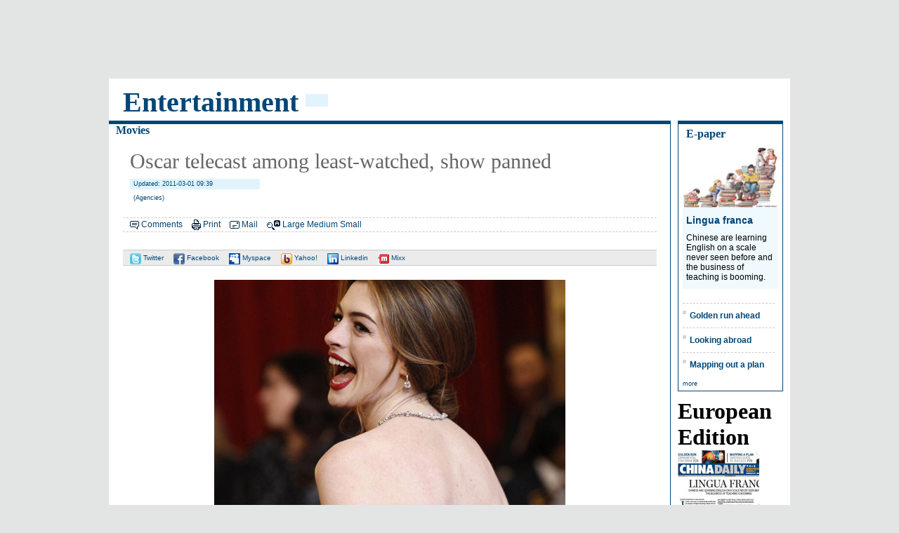

--- FILE ---
content_type: text/html
request_url: https://europe.chinadaily.com.cn/entertainment/2011-03/01/content_12094925.htm
body_size: 4742
content:
<!DOCTYPE HTML PUBLIC "-//W3C//DTD HTML 4.01 Transitional//EN"
"http://www.w3.org/TR/html4/loose.dtd">
<html>
<head><meta http-equiv="Content-Type" content="text/html; charset=UTF-8"/>
<meta http-equiv="Content-Type" content="text/html; charset=UTF-8"/>
<meta name="robots" content="all"/>
<meta name="keywords" content="Oscar"/>
<meta name="description" content="Some 37.6 million Americans watched Sunday's widely-panned Oscar ceremony, making the telecast one of the least-watched Academy Awards shows of the past 10 years."/>
<title> Oscar telecast among least-watched, show panned</title>
<link href="../../tplimages/35289.files/layout.css" rel="stylesheet" type="text/css"/>
<link href="../../tplimages/35289.files/chnanel.css" rel="stylesheet" type="text/css"/>
<link href="../../tplimages/35289.files/media.css" rel="stylesheet" type="text/css"/>
<link href="../../tplimages/35289.files/list.css" rel="stylesheet" type="text/css"/>
<style type="text/css">
<!--
p {
    margin-bottom: 20px;
    font-family: Arial, Helvetica, sans-serif;
    font-size: 16px;
}
.text{
    font-family: "Times New Roman", Times, serif;
    font-size: 40px;
    font-weight: bold;
    text-transform: capitalize;
    color: #004679;
    height: 40px;
    text-indent: 10px;
    float: left;
    background-color: #FFFFFF;
    padding-right: 10px;
    }
-->
</style>
</head>
<body>
<script language="javascript" src="../../../js/top_c.js" type="text/javascript">
</script>

<div class="main">
<div class="ch_top">
<div class="text"><Font class=""><Font class="">Entertainment</Font></Font>
</div>

<div class="ch_menu" style="background-color:#E1F4FD; ">&#160;&#160;&#160;&#160;&#160;&#160;&#160;&#160;</div>
</div>

<div class="left800-articl">
<h4><a href="../../movie.html" target="_blank" class="">Movies</a>
</h4>

<div class="articl">
<div><!--AdForward Begin:-->
<script type="text/javascript" src="http://chinadaily.allyes.com/main/adfshow?user=ChinaDailyNetwork|EuropeUltimate|EuropeUltimate_728_90_1&#38;db=chinadaily&#38;border=0&#38;local=yes&#38;js=ie" charset="gb2312">
</script>

 <!--AdForward End-->
</div>

<div id="Title_e"><h2>
     Oscar telecast among least-watched, show panned
  </h2>
    <h5> Updated: 2011-03-01 09:39</h5>
  <h3> (Agencies)</h3>
</div>

<div class="function"><img src="http://europe.chinadaily.com.cn/entertainment/tplimages/35289.files/icons_comment1.gif" border="0"/> <a href="javascript:docmtend()">Comments</a> <img src="http://europe.chinadaily.com.cn/entertainment/tplimages/35289.files/icons_print.gif" width="13" height="15" border="0"/> <a href="javascript:Print()">Print</a> <img src="http://europe.chinadaily.com.cn/entertainment/tplimages/35289.files/icon-mail.gif" width="14" height="11" border="0"/> <a href="#" onclick="javascript:window.open ('http://app3.chinadaily.com.cn/webdev/PageRcmdToMail.shtml?url='+document.location+'&#38;title='+document.title, 'newwindow', 'height=380, width=480');">Mail</a> <img src="http://europe.chinadaily.com.cn/entertainment/tplimages/35289.files/icon-font.gif" width="19" height="14" border="0"/> <a href="javascript:doZoom(16)">Large</a> <a href="javascript:doZoom(14)">Medium</a> <a href="javascript:doZoom(12)">Small</a></div>

<div class="article-share"><a href="javascript:var u='http://twitter.com/home?status='+url+' '+title;window.open(u,'facebook');void(0)" title="Share to Twitter"><img src="http://europe.chinadaily.com.cn/entertainment/tplimages/35289.files/icon-twitter.gif" width="16" height="16" border="0"/> Twitter</a> <a href="javascript:var u='http://www.facebook.com/sharer.php?u='+url+'&#38;t='+title;window.open(u,'facebook','toolbar=0,status=0,height=436,width=646,scrollbars=yes,resizable=yes');void(0)" title="Share to Facebook"><img src="http://europe.chinadaily.com.cn/entertainment/tplimages/35289.files/icon-facebook.gif" width="16" height="16" border="0"/> Facebook</a> <a href="javascript:var u='http://www.myspace.com/index.cfm?fuseaction=postto&#38;u='+url+'&#38;t='+title+'&#38;c='+content;window.open(u,'myspace','toolbar=0,status=0,height=436,width=880,scrollbars=yes,resizable=yes');void(0)" title="Share to Myspace"><img src="http://europe.chinadaily.com.cn/entertainment/tplimages/35289.files/icon-myspace.gif" width="16" height="16" border="0"/> Myspace</a> <a href="javascript:var u='http://buzz.yahoo.com/buzz?publisherurn=chinadaily&#38;targetUrl='+url;window.open(u,'yahoobuzz','scrollbars=yes,resizable=yes');void(0)" title="Share to Yahoo! Buzz"><img src="http://europe.chinadaily.com.cn/entertainment/tplimages/35289.files/icon-yahoo.gif" width="16" height="16" border="0"/> Yahoo!</a> <a href="javascript:var u='http://www.linkedin.com/shareArticle?mini=true&#38;url='+url+'&#38;title='+title+'&#38;summary='+content+'&#38;source=chinadaily';window.open(u,'Linkedin','toolbar=0,status=0,height=550,width=700,scrollbars=yes,resizable=no');void(0)" title="Share to Linkedin"><img src="http://europe.chinadaily.com.cn/entertainment/tplimages/35289.files/icon-link.gif" width="16" height="16" border="0"/> Linkedin</a> <a href="javascript:var u='http://mini.mixx.com/submit/story?page_url='+url+'&#38;title='+title+'&#38;description='+content+'&#38;partner=chinadaily';window.open(u,'mixx','toolbar=0,status=0,height=550,width=700,scrollbars=yes,resizable=no');void(0)" title="Share to Mixx"><img src="http://europe.chinadaily.com.cn/entertainment/tplimages/35289.files/icon-mixx.gif" width="16" height="16" border="0"/> Mixx</a></div>

<div class="articl-sub" id="Content"><!--enpproperty <date>2011-03-01 09:39:21.0</date><author></author><title>Oscar telecast among least-watched, show panned</title><keyword>Oscar</keyword><subtitle></subtitle><introtitle></introtitle><siteid>241</siteid><nodeid>1046404</nodeid><nodename>Movies</nodename><nodesearchname>2@europe</nodesearchname>/enpproperty--><!--enpcontent--> <center>
<center><img align="center" id="3602017" md5="" src="../../images/attachement/jpg/site1/20110301/00219b8247170ed692fc0f.jpg" alt="Oscar telecast among least-watched, show panned"/></center><br/></center>
<p style="MARGIN: 0px 3px 15px"><br/>Some 37.6 million Americans watched Sunday's widely-panned Oscar ceremony, making the telecast one of the least-watched Academy Awards shows of the past 10 years.</p>
<p>
</p><p align="center">

</p>

<p style="MARGIN: 0px 3px 15px">But attempts by Oscar organizers to attract a younger audience appeared to have paid off, with the show keeping 95 percent of its 18-34 year-old audience from last year, according to Nielsen ratings data on Monday.</p>
<p style="MARGIN: 0px 3px 15px">Sunday's 37.6 million audience for broadcaster ABC was down nearly 10 percent from the 41.7 million who tuned in last year, when blockbuster "Avatar" was among the movie nominees.</p>
<p style="MARGIN: 0px 3px 15px">But on the night when "The King's Speech" reigned with four Oscars, the telecast was still the most-watched event of the night, with more than double the audience of other TV networks combined.</p>
<p style="MARGIN: 0px 3px 15px">ABC said its red carpet pre-show pulled in the largest audience since 2007, and that video viewing online at Oscar.com and through the Oscar Backstage Pass App surged by 29 percent to more than three million views.</p>
<p style="MARGIN: 0px 3px 15px">Sunday's Oscar telecast was bigger than the 2009 (36.3 million) and 2008 (32 million) audiences but drew the fourth smallest audience since 2002 when "A Beautiful Mind" took the best picture trophy.</p>
<p style="MARGIN: 0px 3px 15px">Television critics mostly slammed the show, which was hosted for the first time by actors Anne Hathaway, 28, and James Franco, 32.</p>
<p style="MARGIN: 0px 3px 15px">The Hollywood Reporter said the ceremony "could go down as one of the worst Oscar telecasts in history."</p>
<p style="MARGIN: 0px 3px 15px">The New York Times said "the prolonged effort to pander to younger viewers was downright painful" at times, while the Boston Herald remarked sourly that "references to the Internet, apps and Facebook do not make a show trendy, or alas, entertaining."</p>
<p style="MARGIN: 0px 3px 15px">Time magazine said the experiment of using actors rather than traditional comedians had largely failed, while Franco in particular "seemed to retreat into a haze, smirking, squinting and clasping his hands in front of him."</p>
<p style="MARGIN: 0px 3px 15px">Entertainment Weekly, however, said Hathaway and Franco were "marvelous Oscar hosts" calling them "funny, poised, relaxed, and smart."</p><!--/enpcontent-->
</div>
</div>
</div>

<div class="right170">
<div id="digest">
<h1>E-paper</h1>


<a href="../../../epaper/2011-02/25/content_12077532.htm" target="_blank"><img src="../../images/attachement/jpg/site241/20110228/bc305ba24a510ed598471e.jpg" border="0" width="135" height="86"/></a> 

<h2><a href="../../../epaper/2011-02/25/content_12077532.htm" target="_blank">Lingua franca</a></h2>

<p>Chinese are learning English on a scale never seen before and the business of teaching is booming.</p>


<h6><a href="../../../epaper/2011-02/25/content_12078314.htm" target="_blank">Golden run ahead</a></h6>

<h6><a href="../../../epaper/2011-02/25/content_12078215.htm" target="_blank">Looking abroad</a></h6>

<h6><a href="../../../epaper/2011-02/25/content_12077837.htm" target="_blank">Mapping out a plan</a></h6>

<div class="text-more">
<a href="../../../epaper/2011-02/25/index.html" target="_blank">more</a>

</div>
</div>

<div id="pdf">
<h1>European Edition</h1>


<a href="http://pub1.chinadaily.com.cn/cdpdf/europe/" target="_blank"><img src="../../images/attachement/jpg/site241/20110225/b8ac6f4a8ec70ed15a502a.jpg" border="0" width="116" height="190"/></a>

</div>

<div class="special150">
<h1>Specials</h1>


<a href="../../../europe/2011-02/25/content_12082196.htm" target="_blank"><img src="../../images/attachement/jpg/site241/20110228/bc305ba24a510ed59bae2e.jpg" border="0" width="150"/></a> 

<h2><a href="../../../europe/2011-02/25/content_12082196.htm" target="_blank">Sentimental journey</a></h2>

<p>Prince William and Kate Middleton&#160;returned to the place where they met and fell in love.</p>

<a href="../../../epaper/2011-02/25/content_12078268.htm" target="_blank"><img src="../../images/attachement/jpg/site241/20110228/bc305ba24a510ed59c7342.jpg" border="0" width="150"/></a> 

<h2><a href="../../../epaper/2011-02/25/content_12078268.htm" target="_blank">Rent your own island</a></h2>

<p>Zhejiang Province charts plans to lease coastal islands for private investments</p>

<a href="../../../china/2011-02/26/content_12082186.htm" target="_blank"><img src="../../images/attachement/jpg/site241/20110228/bc305ba24a510ed5994925.jpg" border="0" width="150"/></a> 

<h2><a href="../../../china/2011-02/26/content_12082186.htm" target="_blank">Self-made aircraft</a></h2>

<p>An automobile mechanic in Northeast China made a test flight of his self-made aircraft which cost about US$395.</p>


<div style="background-color:#FFFFFF; ">
<h6><a href="../../../epaper/2011-02/18/content_12038647.htm" target="_blank">Adventures of Pierre</a></h6>

<h6><a href="http://www.chinadaily.com.cn/china/2010topten/2010topten.html" target="_blank">Top 10 of 2010</a></h6>

<h6><a href="../../../2011-01/19/content_11883994.htm" target="_blank">China Daily in Europe</a></h6>
</div>

<div class="text-more"><a href="../../../special.html" target="_blank" class="">more</a>
</div>
</div>
</div>
</div>

<script language="javascript" src="../../../js/foot_c.js" type="text/javascript">
</script>

<script type="text/javascript" language="javascript">
<!--
            function Print()
{
     
        var Title_e=document.all.Title_e.innerHTML;
    var Content = document.all.Content.innerHTML;


var PartI='<div align="left" style="width:800px; background-color:#ffffff;padding-left:10px; padding-bottom:10px;"><img src="http://www.chinadaily.com.cn/image_e/logo_cdcomcn_1.gif" width="410" height="55"><\/div>';

var PartIII= '<div style="width:800px;background-color:#ffffff;padding-left:10px; padding-bottom:10px; font-family:Verdana, Arial, Helvetica, sans-serif;font-size:1.5em">'+Title_e+'<\/div>';
var PartIV= '<div align="left" style="width:800px; background-color:#ffffff; padding-bottom:10px; padding-left:10px;">'+Content+'<div align="center" style="margin-top:20px;">Copyright By chinadaily.com.cn. All rights reserved<\/div><\/div>';

document.body.innerHTML =PartI+PartIII+PartIV;
window.print();

}
-->
</script>

<script type="text/javascript" language="javascript">
<!--
              function docmtend() {
document.articleformend.url.value = document.location;
document.articleformend.title.value = document.title;
document.articleformend.submit();
}
document.write("<form name=\"articleformend\" action=\"http://comment.chinadaily.com.cn/articlecmt.shtml\" target=\"_top\">");
document.write("<input type=\"hidden\" name=\"url\">");
document.write("<input type=\"hidden\" name=\"title\">");
document.write("<\/form>");
-->
</script>

<script language="JavaScript" type="text/javascript">
<!--
//<![CDATA[
function GetObj(objName){
    if(document.getElementById){
        return eval('document.getElementById("' + objName + '")');
    }else if(document.layers){
        return eval("document.layers['" + objName +"']");
    }else{
        return eval('document.all.' + objName);
    }
}
//========================= 设置字体大中小 start =============
    function doZoom(size){
        var artibody = GetObj('Content');
        if(!artibody){
            return;
        }
        var artibodyChild = artibody.childNodes;
        artibody.style.fontSize = size + 'px';
        //再对artibody div内的直接html节点设置fontSize属性
        for(var i = 0; i < artibodyChild.length; i++){
            if(artibodyChild[i].nodeType == 1){
                artibodyChild[i].style.fontSize = size + 'px';
            }
        }       
    }
//========================= 设置字体大中小 end =============
    
//]]>
  
-->
</script>

<script type="text/javascript" language="javascript">
<!--
var title = encodeURIComponent(document.title);
var url = encodeURIComponent(location.href);
var meta = document.getElementsByTagName('meta');
var content;  
for(var i=0;i<meta.length;i++){
    if (meta[i].getAttribute('name') == "description")
    content = meta[i].getAttribute('content');
    }
 content = encodeURIComponent(content);
//-->
</script>
</body>
</html>

--- FILE ---
content_type: text/css
request_url: https://europe.chinadaily.com.cn/entertainment/tplimages/35289.files/list.css
body_size: 1015
content:
.left800-list {
	float: left;
	width: 789px;
	border-top-width: 5px;
	border-right-width: 1px;
	border-top-style: solid;
	border-right-style: solid;
	border-top-color: #004678;
	border-right-color: #004678;
	padding-left: 10px;
}
.left800-list h1{
	font-family: Arial, Helvetica, sans-serif;
	font-weight: bold;
	text-indent: 5px;
	background-color: #E1F4FD;
	height: 25px;
	font-size: 12px;
	line-height: 24px;
	margin-bottom: 25px;
}
.list-m h5{
	font-family: Verdana, Arial, Helvetica, sans-serif;
	color: #004678;
	font-size: 9px;
	font-weight: normal;
	display: block;
	background-color: #E1F4FD;
	width: 130px;
	float: left;
	margin-top: 10px;
	padding-left: 10px;
	line-height: 15px;

}
.list-m h3{
	font-family: Verdana, Arial, Helvetica, sans-serif;
	color: #004678;
	font-size: 12px;
	font-weight: normal;
	display: block;
	background-color: #F3F3F3;
	margin-top: 10px;
	padding-left: 10px;
	margin-bottom: 10px;
	float: left;
	padding-right: 20px;
	line-height: 15px;
	border-top-width: 1px;
	border-top-style: dashed;
	border-top-color: #CCCCCC;

}
.ch-list {
	width: 760px;
	border-top-width: 1px;
	border-top-style: dashed;
	border-top-color: #999999;
	padding-bottom: 20px;
	padding-top: 10px;
	margin-left: 10px;
}
.ch-list h5{
	font-family: Verdana, Arial, Helvetica, sans-serif;
	color: #004678;
	font-size: 9px;
	font-weight: normal;
	display: block;
	background-color: #E1F4FD;
	width: 130px;
	float: left;
	margin-top: 10px;
	padding-left: 10px;
	line-height: 15px;

}
.ch-list h4{
	font-family: "Times New Roman", Times, serif;
	color: #666666;
	font-size: 24px;
	font-weight: normal;
	line-height: 30px;
	padding-left: 10px;
}
.ch-list h6{
	font-family: Arial, Helvetica, sans-serif;
	color: #666666;
	font-size: 12px;
	font-weight: normal;
	padding-left: 10px;
}.ch-list h3{
	font-family: Arial, Helvetica, sans-serif;
	color: #666666;
	font-size: 12px;
	font-weight: bold;
	display: block;
	margin-right: 10px;
	padding-left: 10px;
}
.ch-list h2{
	font-family: "Times New Roman", Times, serif;
	color: #666666;
	font-size: 24px;
	font-weight: normal;
	float: left;
	line-height: 30px;
	display: block;
	margin-right: 10px;
	background-image: url(img/icon-point.gif);
	background-repeat: no-repeat;
	background-position: left center;
	padding-left: 10px;
}
.ch-list p{
	font-family: Arial, Helvetica, sans-serif;
	color: #666666;
	font-size: 14px;
	font-weight: normal;
	display: block;
	margin-top: 15px;
	margin-bottom: 15px;
	width: 700px;
}
.list-m {
	width: 760px;
	margin: 0px;
	padding: 0px;
}
.function {
	width: 760px;
	text-align: left;
	font-family: Verdana, Arial, Helvetica, sans-serif;
	font-size: 12px;
	border-top-width: 1px;
	border-bottom-width: 1px;
	border-top-style: dashed;
	border-bottom-style: dashed;
	border-top-color: #CCCCCC;
	border-bottom-color: #CCCCCC;
	margin-top: 20px;
	margin-bottom: 20px;
	padding-top: 2px;
	padding-bottom: 2px;
}
.function img{
	margin-left: 10px;
}
.function a{
     font-family: Verdana, Arial, Helvetica, sans-serif;
	 font-size: 12px;
}
.left800-articl{
	float: left;
	width: 789px;
	border-top-width: 5px;
	border-right-width: 1px;
	border-top-style: solid;
	border-right-style: solid;
	border-top-color: #004678;
	border-right-color: #004678;
	padding-left: 10px;
}
.articl {
	width: 760px;
	padding-bottom: 20px;
	padding-top: 10px;
	margin-left: 10px;
}
.articl h2{
	font-family: "Times New Roman", Times, serif;
	color: #666666;
	font-size: 30px;
	font-weight: normal;
	line-height: 50px;
	display: block;
	margin-right: 10px;
	padding-left: 10px;
}
.articl h5{
	font-family: Verdana, Arial, Helvetica, sans-serif;
	color: #004678;
	font-size: 9px;
	font-weight: normal;
	display: block;
	background-color: #E1F4FD;
	line-height: 15px;
	width: 180px;
	margin-bottom: 5px;
	margin-left: 10px;
	padding-left: 5px;
}
.articl h3{
	font-family: Verdana, Arial, Helvetica, sans-serif;
	color: #004678;
	font-size: 9px;
	font-weight: normal;
	display: block;
	width: 760px;
	padding-left: 15px;
	line-height: 15px;
}
.articl-sub{font-family: Arial, Helvetica, sans-serif;
	color: #666666;
	font-size: 14px;
	font-weight: normal;
	display: block;
	margin-top: 15px;
	margin-bottom: 15px;}
	
	
.article-share img{
	margin-left: 10px;
	padding-top: 1px;
	padding-bottom: 1px;
}
.article-share a{
	font-family: Verdana, Arial, Helvetica, sans-serif;
	font-size: 10px;
}
.article-share{
	width: 760px;
	border-top-width: 1px;
	border-top-style: solid;
	border-top-color: #CCCCCC;
	margin-bottom: 5px;
	border-right-style: none;
	border-left-style: none;
	border-bottom-style: solid;
	border-bottom-width: 1px;
	border-bottom-color: #CCCCCC;
	margin-top: 5px;
	background-color: #EBEBEB;
	padding: 0px;
}
.comment{
	width: 740px;
	font-family: Verdana, Arial, Helvetica, sans-serif;
	font-size: 12px;
	border-top-width: 1px;
	border-bottom-width: 1px;
	border-top-style: dashed;
	border-bottom-style: dashed;
	border-top-color: #CCCCCC;
	border-bottom-color: #CCCCCC;
	margin-bottom: 20px;
	padding-top: 2px;
	padding-bottom: 10px;
	margin-left: 20px;
}
.comment h1{
	font-family: Verdana, Arial, Helvetica, sans-serif;
	color: #666666;
	font-size: 12px;
	font-weight: normal;
	line-height: 30px;
	display: block;
	margin-right: 10px;
}
.comment-list{
	font-family: Verdana, Arial, Helvetica, sans-serif;
	font-size: 12px;
	border-top-width: 1px;
	border-top-style: dashed;
	border-top-color: #CCCCCC;
	padding-top: 10px;
	padding-bottom: 10px;
	margin-bottom: 15px;
	width: 750px;
}.comment-list-l{
	float: left;
	margin-right: 20px;
	width: 58px;
	display: inline-block;
}
.comment-list-r{
	font-family: Verdana, Arial, Helvetica, sans-serif;
	font-size: 12px;
	width: 670px;
}
.comment-list-r h2{
	font-family: Verdana, Arial, Helvetica, sans-serif;
	font-size: 10px;
	float: right;
	font-weight: normal;
	margin-top: 10px;
}.comment-list-r p{
	font-family: Verdana, Arial, Helvetica, sans-serif;
	font-size: 12px;
}
.comment-list-fon{
	font-family: Verdana, Arial, Helvetica, sans-serif;
	font-size: 10px;
	text-align: right;
	margin-top: 20px;
}
.expert-more {
	width: 700px;
	border-top-width: 1px;
	border-bottom-width: 1px;
	border-top-style: solid;
	border-bottom-style: solid;
	border-top-color: #CCCCCC;
	border-bottom-color: #CCCCCC;
	background-color: #E1F4FD;
	margin-left: 10px;
	padding-left: 5px;
	margin-top: 10px;
	margin-bottom: 10px;
	text-align:right;
	
}
.expert-more a{
	font-family: Verdana, Arial, Helvetica, sans-serif;
	font-size: 10px;
	margin: 0px;
	padding: 0px 10px 0px 0px;
	float: right;

}
